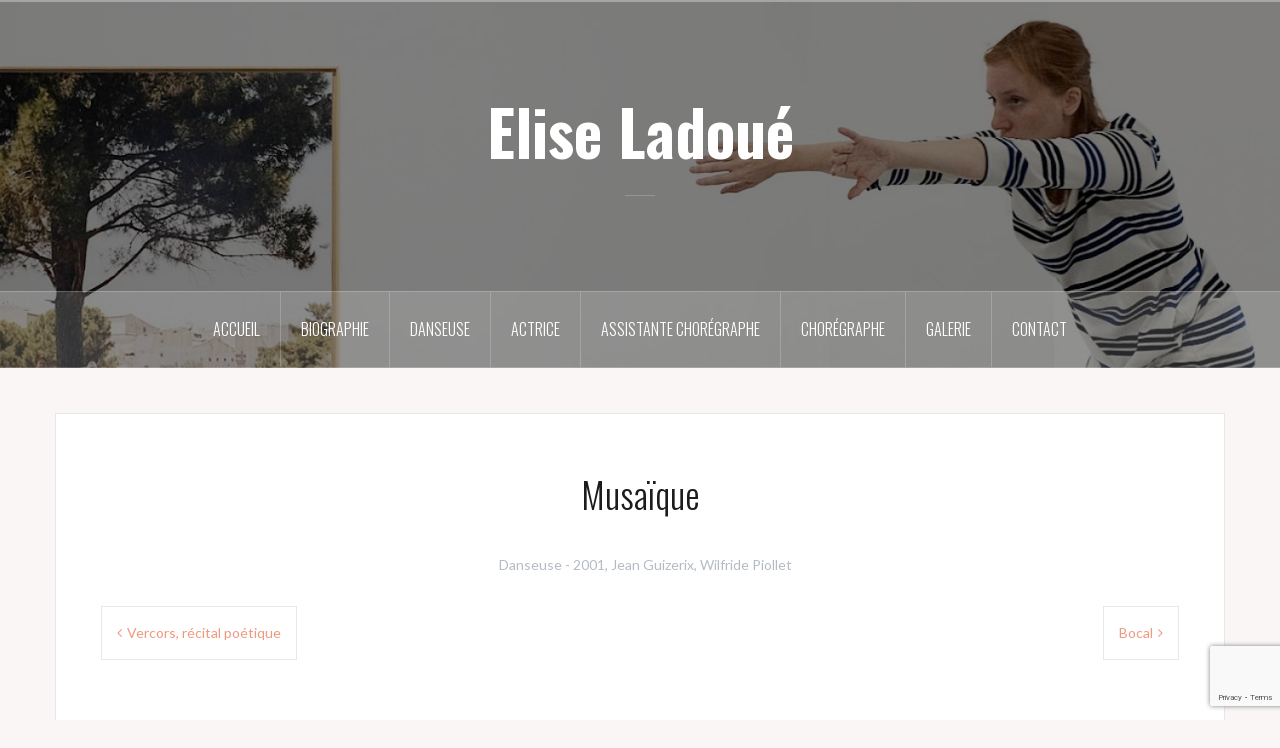

--- FILE ---
content_type: text/html; charset=utf-8
request_url: https://www.google.com/recaptcha/api2/anchor?ar=1&k=6LcMb8gUAAAAAAU9eDyVhJ6wXAPqDvQUOCEFMdQK&co=aHR0cDovL3d3dy5sYWRvdWUubWU6ODA.&hl=en&v=PoyoqOPhxBO7pBk68S4YbpHZ&size=invisible&anchor-ms=20000&execute-ms=30000&cb=lfhf8wgmvsog
body_size: 48801
content:
<!DOCTYPE HTML><html dir="ltr" lang="en"><head><meta http-equiv="Content-Type" content="text/html; charset=UTF-8">
<meta http-equiv="X-UA-Compatible" content="IE=edge">
<title>reCAPTCHA</title>
<style type="text/css">
/* cyrillic-ext */
@font-face {
  font-family: 'Roboto';
  font-style: normal;
  font-weight: 400;
  font-stretch: 100%;
  src: url(//fonts.gstatic.com/s/roboto/v48/KFO7CnqEu92Fr1ME7kSn66aGLdTylUAMa3GUBHMdazTgWw.woff2) format('woff2');
  unicode-range: U+0460-052F, U+1C80-1C8A, U+20B4, U+2DE0-2DFF, U+A640-A69F, U+FE2E-FE2F;
}
/* cyrillic */
@font-face {
  font-family: 'Roboto';
  font-style: normal;
  font-weight: 400;
  font-stretch: 100%;
  src: url(//fonts.gstatic.com/s/roboto/v48/KFO7CnqEu92Fr1ME7kSn66aGLdTylUAMa3iUBHMdazTgWw.woff2) format('woff2');
  unicode-range: U+0301, U+0400-045F, U+0490-0491, U+04B0-04B1, U+2116;
}
/* greek-ext */
@font-face {
  font-family: 'Roboto';
  font-style: normal;
  font-weight: 400;
  font-stretch: 100%;
  src: url(//fonts.gstatic.com/s/roboto/v48/KFO7CnqEu92Fr1ME7kSn66aGLdTylUAMa3CUBHMdazTgWw.woff2) format('woff2');
  unicode-range: U+1F00-1FFF;
}
/* greek */
@font-face {
  font-family: 'Roboto';
  font-style: normal;
  font-weight: 400;
  font-stretch: 100%;
  src: url(//fonts.gstatic.com/s/roboto/v48/KFO7CnqEu92Fr1ME7kSn66aGLdTylUAMa3-UBHMdazTgWw.woff2) format('woff2');
  unicode-range: U+0370-0377, U+037A-037F, U+0384-038A, U+038C, U+038E-03A1, U+03A3-03FF;
}
/* math */
@font-face {
  font-family: 'Roboto';
  font-style: normal;
  font-weight: 400;
  font-stretch: 100%;
  src: url(//fonts.gstatic.com/s/roboto/v48/KFO7CnqEu92Fr1ME7kSn66aGLdTylUAMawCUBHMdazTgWw.woff2) format('woff2');
  unicode-range: U+0302-0303, U+0305, U+0307-0308, U+0310, U+0312, U+0315, U+031A, U+0326-0327, U+032C, U+032F-0330, U+0332-0333, U+0338, U+033A, U+0346, U+034D, U+0391-03A1, U+03A3-03A9, U+03B1-03C9, U+03D1, U+03D5-03D6, U+03F0-03F1, U+03F4-03F5, U+2016-2017, U+2034-2038, U+203C, U+2040, U+2043, U+2047, U+2050, U+2057, U+205F, U+2070-2071, U+2074-208E, U+2090-209C, U+20D0-20DC, U+20E1, U+20E5-20EF, U+2100-2112, U+2114-2115, U+2117-2121, U+2123-214F, U+2190, U+2192, U+2194-21AE, U+21B0-21E5, U+21F1-21F2, U+21F4-2211, U+2213-2214, U+2216-22FF, U+2308-230B, U+2310, U+2319, U+231C-2321, U+2336-237A, U+237C, U+2395, U+239B-23B7, U+23D0, U+23DC-23E1, U+2474-2475, U+25AF, U+25B3, U+25B7, U+25BD, U+25C1, U+25CA, U+25CC, U+25FB, U+266D-266F, U+27C0-27FF, U+2900-2AFF, U+2B0E-2B11, U+2B30-2B4C, U+2BFE, U+3030, U+FF5B, U+FF5D, U+1D400-1D7FF, U+1EE00-1EEFF;
}
/* symbols */
@font-face {
  font-family: 'Roboto';
  font-style: normal;
  font-weight: 400;
  font-stretch: 100%;
  src: url(//fonts.gstatic.com/s/roboto/v48/KFO7CnqEu92Fr1ME7kSn66aGLdTylUAMaxKUBHMdazTgWw.woff2) format('woff2');
  unicode-range: U+0001-000C, U+000E-001F, U+007F-009F, U+20DD-20E0, U+20E2-20E4, U+2150-218F, U+2190, U+2192, U+2194-2199, U+21AF, U+21E6-21F0, U+21F3, U+2218-2219, U+2299, U+22C4-22C6, U+2300-243F, U+2440-244A, U+2460-24FF, U+25A0-27BF, U+2800-28FF, U+2921-2922, U+2981, U+29BF, U+29EB, U+2B00-2BFF, U+4DC0-4DFF, U+FFF9-FFFB, U+10140-1018E, U+10190-1019C, U+101A0, U+101D0-101FD, U+102E0-102FB, U+10E60-10E7E, U+1D2C0-1D2D3, U+1D2E0-1D37F, U+1F000-1F0FF, U+1F100-1F1AD, U+1F1E6-1F1FF, U+1F30D-1F30F, U+1F315, U+1F31C, U+1F31E, U+1F320-1F32C, U+1F336, U+1F378, U+1F37D, U+1F382, U+1F393-1F39F, U+1F3A7-1F3A8, U+1F3AC-1F3AF, U+1F3C2, U+1F3C4-1F3C6, U+1F3CA-1F3CE, U+1F3D4-1F3E0, U+1F3ED, U+1F3F1-1F3F3, U+1F3F5-1F3F7, U+1F408, U+1F415, U+1F41F, U+1F426, U+1F43F, U+1F441-1F442, U+1F444, U+1F446-1F449, U+1F44C-1F44E, U+1F453, U+1F46A, U+1F47D, U+1F4A3, U+1F4B0, U+1F4B3, U+1F4B9, U+1F4BB, U+1F4BF, U+1F4C8-1F4CB, U+1F4D6, U+1F4DA, U+1F4DF, U+1F4E3-1F4E6, U+1F4EA-1F4ED, U+1F4F7, U+1F4F9-1F4FB, U+1F4FD-1F4FE, U+1F503, U+1F507-1F50B, U+1F50D, U+1F512-1F513, U+1F53E-1F54A, U+1F54F-1F5FA, U+1F610, U+1F650-1F67F, U+1F687, U+1F68D, U+1F691, U+1F694, U+1F698, U+1F6AD, U+1F6B2, U+1F6B9-1F6BA, U+1F6BC, U+1F6C6-1F6CF, U+1F6D3-1F6D7, U+1F6E0-1F6EA, U+1F6F0-1F6F3, U+1F6F7-1F6FC, U+1F700-1F7FF, U+1F800-1F80B, U+1F810-1F847, U+1F850-1F859, U+1F860-1F887, U+1F890-1F8AD, U+1F8B0-1F8BB, U+1F8C0-1F8C1, U+1F900-1F90B, U+1F93B, U+1F946, U+1F984, U+1F996, U+1F9E9, U+1FA00-1FA6F, U+1FA70-1FA7C, U+1FA80-1FA89, U+1FA8F-1FAC6, U+1FACE-1FADC, U+1FADF-1FAE9, U+1FAF0-1FAF8, U+1FB00-1FBFF;
}
/* vietnamese */
@font-face {
  font-family: 'Roboto';
  font-style: normal;
  font-weight: 400;
  font-stretch: 100%;
  src: url(//fonts.gstatic.com/s/roboto/v48/KFO7CnqEu92Fr1ME7kSn66aGLdTylUAMa3OUBHMdazTgWw.woff2) format('woff2');
  unicode-range: U+0102-0103, U+0110-0111, U+0128-0129, U+0168-0169, U+01A0-01A1, U+01AF-01B0, U+0300-0301, U+0303-0304, U+0308-0309, U+0323, U+0329, U+1EA0-1EF9, U+20AB;
}
/* latin-ext */
@font-face {
  font-family: 'Roboto';
  font-style: normal;
  font-weight: 400;
  font-stretch: 100%;
  src: url(//fonts.gstatic.com/s/roboto/v48/KFO7CnqEu92Fr1ME7kSn66aGLdTylUAMa3KUBHMdazTgWw.woff2) format('woff2');
  unicode-range: U+0100-02BA, U+02BD-02C5, U+02C7-02CC, U+02CE-02D7, U+02DD-02FF, U+0304, U+0308, U+0329, U+1D00-1DBF, U+1E00-1E9F, U+1EF2-1EFF, U+2020, U+20A0-20AB, U+20AD-20C0, U+2113, U+2C60-2C7F, U+A720-A7FF;
}
/* latin */
@font-face {
  font-family: 'Roboto';
  font-style: normal;
  font-weight: 400;
  font-stretch: 100%;
  src: url(//fonts.gstatic.com/s/roboto/v48/KFO7CnqEu92Fr1ME7kSn66aGLdTylUAMa3yUBHMdazQ.woff2) format('woff2');
  unicode-range: U+0000-00FF, U+0131, U+0152-0153, U+02BB-02BC, U+02C6, U+02DA, U+02DC, U+0304, U+0308, U+0329, U+2000-206F, U+20AC, U+2122, U+2191, U+2193, U+2212, U+2215, U+FEFF, U+FFFD;
}
/* cyrillic-ext */
@font-face {
  font-family: 'Roboto';
  font-style: normal;
  font-weight: 500;
  font-stretch: 100%;
  src: url(//fonts.gstatic.com/s/roboto/v48/KFO7CnqEu92Fr1ME7kSn66aGLdTylUAMa3GUBHMdazTgWw.woff2) format('woff2');
  unicode-range: U+0460-052F, U+1C80-1C8A, U+20B4, U+2DE0-2DFF, U+A640-A69F, U+FE2E-FE2F;
}
/* cyrillic */
@font-face {
  font-family: 'Roboto';
  font-style: normal;
  font-weight: 500;
  font-stretch: 100%;
  src: url(//fonts.gstatic.com/s/roboto/v48/KFO7CnqEu92Fr1ME7kSn66aGLdTylUAMa3iUBHMdazTgWw.woff2) format('woff2');
  unicode-range: U+0301, U+0400-045F, U+0490-0491, U+04B0-04B1, U+2116;
}
/* greek-ext */
@font-face {
  font-family: 'Roboto';
  font-style: normal;
  font-weight: 500;
  font-stretch: 100%;
  src: url(//fonts.gstatic.com/s/roboto/v48/KFO7CnqEu92Fr1ME7kSn66aGLdTylUAMa3CUBHMdazTgWw.woff2) format('woff2');
  unicode-range: U+1F00-1FFF;
}
/* greek */
@font-face {
  font-family: 'Roboto';
  font-style: normal;
  font-weight: 500;
  font-stretch: 100%;
  src: url(//fonts.gstatic.com/s/roboto/v48/KFO7CnqEu92Fr1ME7kSn66aGLdTylUAMa3-UBHMdazTgWw.woff2) format('woff2');
  unicode-range: U+0370-0377, U+037A-037F, U+0384-038A, U+038C, U+038E-03A1, U+03A3-03FF;
}
/* math */
@font-face {
  font-family: 'Roboto';
  font-style: normal;
  font-weight: 500;
  font-stretch: 100%;
  src: url(//fonts.gstatic.com/s/roboto/v48/KFO7CnqEu92Fr1ME7kSn66aGLdTylUAMawCUBHMdazTgWw.woff2) format('woff2');
  unicode-range: U+0302-0303, U+0305, U+0307-0308, U+0310, U+0312, U+0315, U+031A, U+0326-0327, U+032C, U+032F-0330, U+0332-0333, U+0338, U+033A, U+0346, U+034D, U+0391-03A1, U+03A3-03A9, U+03B1-03C9, U+03D1, U+03D5-03D6, U+03F0-03F1, U+03F4-03F5, U+2016-2017, U+2034-2038, U+203C, U+2040, U+2043, U+2047, U+2050, U+2057, U+205F, U+2070-2071, U+2074-208E, U+2090-209C, U+20D0-20DC, U+20E1, U+20E5-20EF, U+2100-2112, U+2114-2115, U+2117-2121, U+2123-214F, U+2190, U+2192, U+2194-21AE, U+21B0-21E5, U+21F1-21F2, U+21F4-2211, U+2213-2214, U+2216-22FF, U+2308-230B, U+2310, U+2319, U+231C-2321, U+2336-237A, U+237C, U+2395, U+239B-23B7, U+23D0, U+23DC-23E1, U+2474-2475, U+25AF, U+25B3, U+25B7, U+25BD, U+25C1, U+25CA, U+25CC, U+25FB, U+266D-266F, U+27C0-27FF, U+2900-2AFF, U+2B0E-2B11, U+2B30-2B4C, U+2BFE, U+3030, U+FF5B, U+FF5D, U+1D400-1D7FF, U+1EE00-1EEFF;
}
/* symbols */
@font-face {
  font-family: 'Roboto';
  font-style: normal;
  font-weight: 500;
  font-stretch: 100%;
  src: url(//fonts.gstatic.com/s/roboto/v48/KFO7CnqEu92Fr1ME7kSn66aGLdTylUAMaxKUBHMdazTgWw.woff2) format('woff2');
  unicode-range: U+0001-000C, U+000E-001F, U+007F-009F, U+20DD-20E0, U+20E2-20E4, U+2150-218F, U+2190, U+2192, U+2194-2199, U+21AF, U+21E6-21F0, U+21F3, U+2218-2219, U+2299, U+22C4-22C6, U+2300-243F, U+2440-244A, U+2460-24FF, U+25A0-27BF, U+2800-28FF, U+2921-2922, U+2981, U+29BF, U+29EB, U+2B00-2BFF, U+4DC0-4DFF, U+FFF9-FFFB, U+10140-1018E, U+10190-1019C, U+101A0, U+101D0-101FD, U+102E0-102FB, U+10E60-10E7E, U+1D2C0-1D2D3, U+1D2E0-1D37F, U+1F000-1F0FF, U+1F100-1F1AD, U+1F1E6-1F1FF, U+1F30D-1F30F, U+1F315, U+1F31C, U+1F31E, U+1F320-1F32C, U+1F336, U+1F378, U+1F37D, U+1F382, U+1F393-1F39F, U+1F3A7-1F3A8, U+1F3AC-1F3AF, U+1F3C2, U+1F3C4-1F3C6, U+1F3CA-1F3CE, U+1F3D4-1F3E0, U+1F3ED, U+1F3F1-1F3F3, U+1F3F5-1F3F7, U+1F408, U+1F415, U+1F41F, U+1F426, U+1F43F, U+1F441-1F442, U+1F444, U+1F446-1F449, U+1F44C-1F44E, U+1F453, U+1F46A, U+1F47D, U+1F4A3, U+1F4B0, U+1F4B3, U+1F4B9, U+1F4BB, U+1F4BF, U+1F4C8-1F4CB, U+1F4D6, U+1F4DA, U+1F4DF, U+1F4E3-1F4E6, U+1F4EA-1F4ED, U+1F4F7, U+1F4F9-1F4FB, U+1F4FD-1F4FE, U+1F503, U+1F507-1F50B, U+1F50D, U+1F512-1F513, U+1F53E-1F54A, U+1F54F-1F5FA, U+1F610, U+1F650-1F67F, U+1F687, U+1F68D, U+1F691, U+1F694, U+1F698, U+1F6AD, U+1F6B2, U+1F6B9-1F6BA, U+1F6BC, U+1F6C6-1F6CF, U+1F6D3-1F6D7, U+1F6E0-1F6EA, U+1F6F0-1F6F3, U+1F6F7-1F6FC, U+1F700-1F7FF, U+1F800-1F80B, U+1F810-1F847, U+1F850-1F859, U+1F860-1F887, U+1F890-1F8AD, U+1F8B0-1F8BB, U+1F8C0-1F8C1, U+1F900-1F90B, U+1F93B, U+1F946, U+1F984, U+1F996, U+1F9E9, U+1FA00-1FA6F, U+1FA70-1FA7C, U+1FA80-1FA89, U+1FA8F-1FAC6, U+1FACE-1FADC, U+1FADF-1FAE9, U+1FAF0-1FAF8, U+1FB00-1FBFF;
}
/* vietnamese */
@font-face {
  font-family: 'Roboto';
  font-style: normal;
  font-weight: 500;
  font-stretch: 100%;
  src: url(//fonts.gstatic.com/s/roboto/v48/KFO7CnqEu92Fr1ME7kSn66aGLdTylUAMa3OUBHMdazTgWw.woff2) format('woff2');
  unicode-range: U+0102-0103, U+0110-0111, U+0128-0129, U+0168-0169, U+01A0-01A1, U+01AF-01B0, U+0300-0301, U+0303-0304, U+0308-0309, U+0323, U+0329, U+1EA0-1EF9, U+20AB;
}
/* latin-ext */
@font-face {
  font-family: 'Roboto';
  font-style: normal;
  font-weight: 500;
  font-stretch: 100%;
  src: url(//fonts.gstatic.com/s/roboto/v48/KFO7CnqEu92Fr1ME7kSn66aGLdTylUAMa3KUBHMdazTgWw.woff2) format('woff2');
  unicode-range: U+0100-02BA, U+02BD-02C5, U+02C7-02CC, U+02CE-02D7, U+02DD-02FF, U+0304, U+0308, U+0329, U+1D00-1DBF, U+1E00-1E9F, U+1EF2-1EFF, U+2020, U+20A0-20AB, U+20AD-20C0, U+2113, U+2C60-2C7F, U+A720-A7FF;
}
/* latin */
@font-face {
  font-family: 'Roboto';
  font-style: normal;
  font-weight: 500;
  font-stretch: 100%;
  src: url(//fonts.gstatic.com/s/roboto/v48/KFO7CnqEu92Fr1ME7kSn66aGLdTylUAMa3yUBHMdazQ.woff2) format('woff2');
  unicode-range: U+0000-00FF, U+0131, U+0152-0153, U+02BB-02BC, U+02C6, U+02DA, U+02DC, U+0304, U+0308, U+0329, U+2000-206F, U+20AC, U+2122, U+2191, U+2193, U+2212, U+2215, U+FEFF, U+FFFD;
}
/* cyrillic-ext */
@font-face {
  font-family: 'Roboto';
  font-style: normal;
  font-weight: 900;
  font-stretch: 100%;
  src: url(//fonts.gstatic.com/s/roboto/v48/KFO7CnqEu92Fr1ME7kSn66aGLdTylUAMa3GUBHMdazTgWw.woff2) format('woff2');
  unicode-range: U+0460-052F, U+1C80-1C8A, U+20B4, U+2DE0-2DFF, U+A640-A69F, U+FE2E-FE2F;
}
/* cyrillic */
@font-face {
  font-family: 'Roboto';
  font-style: normal;
  font-weight: 900;
  font-stretch: 100%;
  src: url(//fonts.gstatic.com/s/roboto/v48/KFO7CnqEu92Fr1ME7kSn66aGLdTylUAMa3iUBHMdazTgWw.woff2) format('woff2');
  unicode-range: U+0301, U+0400-045F, U+0490-0491, U+04B0-04B1, U+2116;
}
/* greek-ext */
@font-face {
  font-family: 'Roboto';
  font-style: normal;
  font-weight: 900;
  font-stretch: 100%;
  src: url(//fonts.gstatic.com/s/roboto/v48/KFO7CnqEu92Fr1ME7kSn66aGLdTylUAMa3CUBHMdazTgWw.woff2) format('woff2');
  unicode-range: U+1F00-1FFF;
}
/* greek */
@font-face {
  font-family: 'Roboto';
  font-style: normal;
  font-weight: 900;
  font-stretch: 100%;
  src: url(//fonts.gstatic.com/s/roboto/v48/KFO7CnqEu92Fr1ME7kSn66aGLdTylUAMa3-UBHMdazTgWw.woff2) format('woff2');
  unicode-range: U+0370-0377, U+037A-037F, U+0384-038A, U+038C, U+038E-03A1, U+03A3-03FF;
}
/* math */
@font-face {
  font-family: 'Roboto';
  font-style: normal;
  font-weight: 900;
  font-stretch: 100%;
  src: url(//fonts.gstatic.com/s/roboto/v48/KFO7CnqEu92Fr1ME7kSn66aGLdTylUAMawCUBHMdazTgWw.woff2) format('woff2');
  unicode-range: U+0302-0303, U+0305, U+0307-0308, U+0310, U+0312, U+0315, U+031A, U+0326-0327, U+032C, U+032F-0330, U+0332-0333, U+0338, U+033A, U+0346, U+034D, U+0391-03A1, U+03A3-03A9, U+03B1-03C9, U+03D1, U+03D5-03D6, U+03F0-03F1, U+03F4-03F5, U+2016-2017, U+2034-2038, U+203C, U+2040, U+2043, U+2047, U+2050, U+2057, U+205F, U+2070-2071, U+2074-208E, U+2090-209C, U+20D0-20DC, U+20E1, U+20E5-20EF, U+2100-2112, U+2114-2115, U+2117-2121, U+2123-214F, U+2190, U+2192, U+2194-21AE, U+21B0-21E5, U+21F1-21F2, U+21F4-2211, U+2213-2214, U+2216-22FF, U+2308-230B, U+2310, U+2319, U+231C-2321, U+2336-237A, U+237C, U+2395, U+239B-23B7, U+23D0, U+23DC-23E1, U+2474-2475, U+25AF, U+25B3, U+25B7, U+25BD, U+25C1, U+25CA, U+25CC, U+25FB, U+266D-266F, U+27C0-27FF, U+2900-2AFF, U+2B0E-2B11, U+2B30-2B4C, U+2BFE, U+3030, U+FF5B, U+FF5D, U+1D400-1D7FF, U+1EE00-1EEFF;
}
/* symbols */
@font-face {
  font-family: 'Roboto';
  font-style: normal;
  font-weight: 900;
  font-stretch: 100%;
  src: url(//fonts.gstatic.com/s/roboto/v48/KFO7CnqEu92Fr1ME7kSn66aGLdTylUAMaxKUBHMdazTgWw.woff2) format('woff2');
  unicode-range: U+0001-000C, U+000E-001F, U+007F-009F, U+20DD-20E0, U+20E2-20E4, U+2150-218F, U+2190, U+2192, U+2194-2199, U+21AF, U+21E6-21F0, U+21F3, U+2218-2219, U+2299, U+22C4-22C6, U+2300-243F, U+2440-244A, U+2460-24FF, U+25A0-27BF, U+2800-28FF, U+2921-2922, U+2981, U+29BF, U+29EB, U+2B00-2BFF, U+4DC0-4DFF, U+FFF9-FFFB, U+10140-1018E, U+10190-1019C, U+101A0, U+101D0-101FD, U+102E0-102FB, U+10E60-10E7E, U+1D2C0-1D2D3, U+1D2E0-1D37F, U+1F000-1F0FF, U+1F100-1F1AD, U+1F1E6-1F1FF, U+1F30D-1F30F, U+1F315, U+1F31C, U+1F31E, U+1F320-1F32C, U+1F336, U+1F378, U+1F37D, U+1F382, U+1F393-1F39F, U+1F3A7-1F3A8, U+1F3AC-1F3AF, U+1F3C2, U+1F3C4-1F3C6, U+1F3CA-1F3CE, U+1F3D4-1F3E0, U+1F3ED, U+1F3F1-1F3F3, U+1F3F5-1F3F7, U+1F408, U+1F415, U+1F41F, U+1F426, U+1F43F, U+1F441-1F442, U+1F444, U+1F446-1F449, U+1F44C-1F44E, U+1F453, U+1F46A, U+1F47D, U+1F4A3, U+1F4B0, U+1F4B3, U+1F4B9, U+1F4BB, U+1F4BF, U+1F4C8-1F4CB, U+1F4D6, U+1F4DA, U+1F4DF, U+1F4E3-1F4E6, U+1F4EA-1F4ED, U+1F4F7, U+1F4F9-1F4FB, U+1F4FD-1F4FE, U+1F503, U+1F507-1F50B, U+1F50D, U+1F512-1F513, U+1F53E-1F54A, U+1F54F-1F5FA, U+1F610, U+1F650-1F67F, U+1F687, U+1F68D, U+1F691, U+1F694, U+1F698, U+1F6AD, U+1F6B2, U+1F6B9-1F6BA, U+1F6BC, U+1F6C6-1F6CF, U+1F6D3-1F6D7, U+1F6E0-1F6EA, U+1F6F0-1F6F3, U+1F6F7-1F6FC, U+1F700-1F7FF, U+1F800-1F80B, U+1F810-1F847, U+1F850-1F859, U+1F860-1F887, U+1F890-1F8AD, U+1F8B0-1F8BB, U+1F8C0-1F8C1, U+1F900-1F90B, U+1F93B, U+1F946, U+1F984, U+1F996, U+1F9E9, U+1FA00-1FA6F, U+1FA70-1FA7C, U+1FA80-1FA89, U+1FA8F-1FAC6, U+1FACE-1FADC, U+1FADF-1FAE9, U+1FAF0-1FAF8, U+1FB00-1FBFF;
}
/* vietnamese */
@font-face {
  font-family: 'Roboto';
  font-style: normal;
  font-weight: 900;
  font-stretch: 100%;
  src: url(//fonts.gstatic.com/s/roboto/v48/KFO7CnqEu92Fr1ME7kSn66aGLdTylUAMa3OUBHMdazTgWw.woff2) format('woff2');
  unicode-range: U+0102-0103, U+0110-0111, U+0128-0129, U+0168-0169, U+01A0-01A1, U+01AF-01B0, U+0300-0301, U+0303-0304, U+0308-0309, U+0323, U+0329, U+1EA0-1EF9, U+20AB;
}
/* latin-ext */
@font-face {
  font-family: 'Roboto';
  font-style: normal;
  font-weight: 900;
  font-stretch: 100%;
  src: url(//fonts.gstatic.com/s/roboto/v48/KFO7CnqEu92Fr1ME7kSn66aGLdTylUAMa3KUBHMdazTgWw.woff2) format('woff2');
  unicode-range: U+0100-02BA, U+02BD-02C5, U+02C7-02CC, U+02CE-02D7, U+02DD-02FF, U+0304, U+0308, U+0329, U+1D00-1DBF, U+1E00-1E9F, U+1EF2-1EFF, U+2020, U+20A0-20AB, U+20AD-20C0, U+2113, U+2C60-2C7F, U+A720-A7FF;
}
/* latin */
@font-face {
  font-family: 'Roboto';
  font-style: normal;
  font-weight: 900;
  font-stretch: 100%;
  src: url(//fonts.gstatic.com/s/roboto/v48/KFO7CnqEu92Fr1ME7kSn66aGLdTylUAMa3yUBHMdazQ.woff2) format('woff2');
  unicode-range: U+0000-00FF, U+0131, U+0152-0153, U+02BB-02BC, U+02C6, U+02DA, U+02DC, U+0304, U+0308, U+0329, U+2000-206F, U+20AC, U+2122, U+2191, U+2193, U+2212, U+2215, U+FEFF, U+FFFD;
}

</style>
<link rel="stylesheet" type="text/css" href="https://www.gstatic.com/recaptcha/releases/PoyoqOPhxBO7pBk68S4YbpHZ/styles__ltr.css">
<script nonce="nqhFm-mo2EPdt9Nqs3QmCQ" type="text/javascript">window['__recaptcha_api'] = 'https://www.google.com/recaptcha/api2/';</script>
<script type="text/javascript" src="https://www.gstatic.com/recaptcha/releases/PoyoqOPhxBO7pBk68S4YbpHZ/recaptcha__en.js" nonce="nqhFm-mo2EPdt9Nqs3QmCQ">
      
    </script></head>
<body><div id="rc-anchor-alert" class="rc-anchor-alert"></div>
<input type="hidden" id="recaptcha-token" value="[base64]">
<script type="text/javascript" nonce="nqhFm-mo2EPdt9Nqs3QmCQ">
      recaptcha.anchor.Main.init("[\x22ainput\x22,[\x22bgdata\x22,\x22\x22,\[base64]/[base64]/bmV3IFpbdF0obVswXSk6Sz09Mj9uZXcgWlt0XShtWzBdLG1bMV0pOks9PTM/bmV3IFpbdF0obVswXSxtWzFdLG1bMl0pOks9PTQ/[base64]/[base64]/[base64]/[base64]/[base64]/[base64]/[base64]/[base64]/[base64]/[base64]/[base64]/[base64]/[base64]/[base64]\\u003d\\u003d\x22,\[base64]\\u003d\\u003d\x22,\x22woHChVjDt8Kqf0/CusK8cx/DhsKcRAs4wpZVwrsuwqnCkkvDucOAw7ssdsOuB8ONPsKgUsOtTMO/XMKlB8K/wrsAwoICwpoAwo5icsKLcWHCmsKCZCUSXRELAsOTbcKPNcKxwp93anLCtELCjkPDl8Oow6FkTxvDiMK7wrbCnsOKwovCvcOrw6lhUMK7Pw4GwqnCr8OySTrCmkFlW8K4OWXDhMKRwpZrK8Klwr1pw6bDmsOpGSsjw5jCscKHEFo5w7bDmhrDhH/DlcODBMOVLTcdw5DDpT7DoAjDqCxuw4hDKMOWwoTDmg9OwqBOwpIndMOPwoQhFSTDvjHDmMKCwo5WI8K5w5dNw6dcwrltw7xUwqE4w4zCucKJBWbCr2J3w5AMwqHDr3vDuUxyw7ZUwr51w4kuwp7Drx0JdcK4ZMObw73CqcOZw6t9wqnDmcOrwpPDsEQDwqUiw5/DrT7CtFHDpkbCpkbCp8Oyw7nDkMOpW3JPwqE7wq/DiHbCksKowo7DkgVUEnXDvMOofWMdCsK/TxoewqPDpSHCn8K+BGvCr8OYK8OJw5zCqMOLw5fDncKHwp/ClERhwqU/L8KPw5wFwrlAwpLCognDg8Okbi7Cj8OPa37DvcOKbXJzDsOIR8KlwqXCvMOlw5LDoV4cEUDDscKswptOwovDlmLCucKuw6PDtcOZwrM4w4HDisKKSR3DhxhQAD/DuiJow65BNmLDlyvCrcKSdSHDtMKlwrAHIQZjG8OYEMKtw43DmcKawofCpkU8SFLCgMOOJcKfwoZpX2LCjcKXwp/DoxELWgjDrMO8csKdwp7CqT9ewrtnwrrCoMOhR8Oyw5/CiX7ChyEPw4PDvAxDwpvDscKvwrXCq8KOWsOVwrnCrlTCo3DCkXF0w7vDgGrCvcKeDGYMZsOuw4DDlgJzJRHDv8OaDMKUwq3DozTDsMOPNcOED1xhVcOXcsOufCcSesOMIsKqwrXCmMKMwrPDmRRIw5tJw7/DgsOxHMKPW8KgKcOeF8OHacKrw73DgGPCkmPDk0p+KcK0w6jCg8O2wp7DtcKgcsO5wqfDp0MfOCrClgDDvwNHPMKcw4bDuRXDg2Y8KMORwrtvwplCQinCplUpQ8K6wpPCm8Ouw7hEa8KRPcKcw6x0wqUbwrHDgsKjwpMdTHHChcK4wpsywrcCO8OtesKhw5/DmQ87Y8O/LcKyw7zDtcOPVC9hw6fDnQzDnjvCjQNBClMsGyLDn8O6IjATwoXCjXnCm2jCiMKCwprDmcKOSS/[base64]/Cj8O/wpbDu8KFw6McQMKuEMOzAMOCRlQ0w6gUSQrChMKpw6syw7MaZSNnwoPDgT/[base64]/TUMMUcKNwosNw6Y+wqfCkldGwqMgwrXCohAfaFM1LVzChsOHUcK1YDJXw5tFVcOFwpc/[base64]/Cv8ORKjnCisKDHn50J8OGKsKHOsOiwpgGw7TCqTl5P8K4IMOyAsKfLsObQzLClGzDvVLChMK/[base64]/CqcO+w57CmW/CphvCgMOWfDhFI8OmwoFxwqvDoUNgw654wp5ICMOpw7seXibCqMKywqNLwrI4XcOtKcKvwpd3wrE0w5t4w4fCtDDDn8OkY1fDtBZ4w7TDuMOFw5pLJBfDpsK/w4gswrtiRhTCuWJYw5HCv0oswpU1w4jCuBnDjMK6XzQHwo0Wwo8YYMKbw7N1w5jDhMKsJiwcWmw5ax4rDDTDicO1KVN5w6HDs8O5w7DDg8OUw65tw4PCq8OPw6TCg8OWIiQqw7FXFsKWwo7DtAzCv8Ofw44/w5tFC8OEUsK6ZjTCvsOUwqfDrRZqQSgswp0KecKfw4fCjMOXUUJ/w4huIsOxcEvDqcK7wppzPMOTUFnDgMK4HsKFDl8GEsKDTC4JMQYyworDjsOoNsOSw4xVVx7CuEHCmsKmDyIFwoIQLsORBzvCsMKceRR9w4jDt8ObClxwDcKZwrd6F1RYKcK+QFDCh1nDvAx6H2DDoDhmw6xuwqQfDDgNfXfDhsO5wqdrYMOiKiZvNsK/[base64]/DhWTCp8Kaw6zDl0fDm8OwYMKGYMOvGGkDwrlNOU8dwrgRwrLClcKmwptybGXDuMO4w4rDiEvDs8OzwoVMZ8OlwqBgHMOxYD7CvgAewqxiQ2fDuCPCjB/CscOrEcKKCn7Dh8K/wrLDlRdXw6XCkMOGwrTCk8OVcsKdL3ZpNcKuwrtWJW/DpkPClXPDo8OUOF0/wrUSWRtre8KjwoXClsOUa1bDlQISQnJbOTzDnXgHGgDDmm7Dlz9/[base64]/CnhvChcOEw4XCrz7CpcKxPMKuw5g0w4vDuMOXw650RMO+AcK5w7TDrxg3FkTDsQrCvGHDusKSe8OwChAmw4NUAVDCtMOeEMKew6kLwqApw6oiwpDDvsKlwrPCo0c/NXPDjcOVwqrDg8OWwqTCrgBTwohbw73DrHnDh8O5csK5w5nDr8KTR8KqfV8zL8ORwq3DlAHDqsKZSMKQw7FXwpMJwprCvcOyw6/DvFXChsO4EsKJwq7DssKsRsKZwqICw7gUw6BCOMK1w4RAwqg6YHjCrFrDncO4UcOIw5XDlEvDoQNhdSnDusOgw7XCvMOJw6/[base64]/GMKkLcKAw5fDmsKtwrgjIWvDjnHCiUk+RnoZw4oKwobCg8KIw7kVRcOBw5TDowPDnGrDk1PCnMOqwrJ4w6jCmcOYMMKZNMOIwo55wogFGi3Dt8ORwofCgMKqBUTDqsO7wr/Dpg5Iw6Q1w7Z7w69OD3VQw7TDhsKJXRlkwpxOXzFPIsKSa8O2wq8vdHXDhsOHe33Cnk4TBcOGCm/CucOgKMKxcyJGGELCtsKbZnkEw57CpxPDkMONfxrDhMKNDC1awpJ4w4kAw50Kw5o2HsOvK2HDjMKYNMObOGpHwrHDmgnCnMOow7BYw48lWcOxw7F3w7VTwr3Di8ORwq8sG1VYw5/DtsKVeMK7fSDCnBwOwpLCp8Kuwqo/[base64]/DmsOsXsOwSMK6GsKrFsOgw7Bbw4vChcK3w6rCqcKew7/[base64]/w6x4BgrDlRXCvgUJwotZwqZRwpXDtWw3w64ja8KJDsOtwpzCuld2fMKpY8K3wphCw6xtw5Yow4HDtFsKwo1uKzpLdMOtZcOZwoXDmH8XBMOfOG5eL05XVTEnw7rCgsKfwqhJw7VpcjBVacKtw6x1w50pwq7CnA11w5zCqFMbwo/[base64]/CqUhKwq0QC8KLw6QrJ8OBbsKWccOaLsO3wpzClkLCq8K0SyoMYQLDuMOFEcKtOmdmcEEXwpFJwqRFKcOIw6cSNCVfL8KPZMOwwqPCuSDDlMOfw6bCvTvDqx/DnMK9OsOKwoNLZsKgXsKRZwvDgMOvwp/[base64]/DqMOJw4l7A8OZw5FTw5TDocKtaRfCt2nCjMKqw6o7TQnCqcK5ZR3DmsOca8KYYjhAecKgwpDDqcK6OU7DpsOpwpYvTGjDosOtchrCscK6CDfDvsKbwqw1wp/DllXDnAhDw5MUDsOzw7Mawq45CcO7WRUHaHdnDcOEeD06TMOwwp4odA/ChVjDvQEQDwQzw6zDsMKEb8KFwrtGIsK+wqQKZRfCiWLCvWhMwphmw7rCuznCjcKsw6/DujDCpWzCnywdPsOLVsK/wpUOFXDDosKEIcKAwqXCvjoCw6DDosK/XStawpx8ZMKOwocOw5vDsgDCo27DoHzDnw8kw55BAQTCqmTDpsKVw4BMVTXDg8KkSikDwrrChcKtw53Dsw1UbcKew7dgw7gHYcKSKsOQd8K0wr4KKsOsK8KAasOKwqDCpMKfRRUmUhBcM0FUwpN8wq3DksKsTcOiZzPCnsKJb04RWMO/OMKPwoLCgsKieD1dw6DCvi3Dnm7CpMO7wrDDtgRewrEiLjHCqmHDh8K8wqZSBhcNLDPDmmHCiCXCmcKpQ8O1wrLCoi4nw4PChsKETMKUKMO6wpIeBcO1H35fMsObwpdEKSA5IMO/[base64]/FMO6w5pxwrsRwpjDhMKuBhMGHsOVWjfChlHCtsOsw45uw6MQwrUXw7zDt8Oxw73DhXnDiynDiMOncsKxSRY8a1vDgzfDs8OKED16PDZaB13CqxNVTE8Aw7fCkcKcPMK2Bw0dwr3DrCfDu1HCg8K8w47CjhMpW8OxwrsVdMKiQQ7Cnk/Cr8KFwoVYwrDDrmzCicKsQFQ8w73Dm8OWWMOBA8K9wqHDlVTCkmEoU1rCmsOnwqbDn8KZHXfCisOuwpXCrGd7R2XClcOiKMKmP0/DjcOODsOhakTDlsOtX8KJRy/DiMK6F8O7w7orwrd2w6TCrcOKO8KBw446w75HflPClsOScsOHwojCucOFwqVFw4bCksO/V287wrrDgcOewq9Sw6/DusKBw5kxwpLCtnbDklNuOjdSw40UwpPCmnDCnRjCvGRTRWsiSsOoNcOXwoTDkznDhh3CoMOZIlcuSMOWAHRlwpUOAm4HwrA/wqXDusKow5XDsMKGDyJ7wo7DksKww6NPMcKLADzCgcO/[base64]/DgA05w6FjIMOTwoJ/w6rCsE5yw7fDvMOdwqBSH8OJwoHCu1rCocK7w6RrW3YlwrDDksK7wrfCnxASemI/HGvCkcKWwqHDuMO9wpp2w5Erw57CuMO2w7VPTHfCsXzDiF90UW3Dl8KNEMKyH0Rcw4XDoGVhCQjChMKWwqc0WcKrdRR3EXxuwos/[base64]/fMOqwp7DrMOgwofDkRDDsMOUwowlDcO8C8ObYh3CqQzCssKmPWXDi8KOGcKVBEbDkMKJGxYsw4/DssONIsO6FgbCvAfDvMOqwpDDvm0de1QPwr8HwrsKwoPCuhzDjcKhwqjDpzYnLTwhwpkiGClkIwLCmsOKa8KWMWgwQRbDjsOcCFXDpcOMVRvDl8KDF8Kzw5Z8wqcIZgvDvMOWwrzCpsOIw6zDrMO/[base64]/[base64]/DnlqUsO+w7TCnsO1OncewrHCkcODwrvDqcKNwrRsJMOpTcKtw4RJw63Cu3tTdwxXN8OdSnHCncOdV0RSw67CgcK3wo5RIQbCpxnCnMOnCsK7akPCuxJFwoIMGWDDqMO+AMKXOmh2O8KuOHMOwrccw4jDhsOQQhPCv3JMw6XDosOGw6wuwp/Di8OywonDmX7DuSxpwqvDu8O2wplHKmZhw6Zlw4YlwqDCt3ZdfAXClzLCiRtwIzIuK8O3dVoPwoJhdgd9SD7DrkQ7wrvDq8Kzw6BzMiDDk3kkwoA8w7TCtSNkccK6cBFdwol/[base64]/[base64]/Ds2zDhMKYRVM8F2oVw4HDuEUpwopeODpoUSVJwrZkw73CtULDjB/ClV89w6Brw5MXw6EIWsKqB2/DsGrDrcK2wp5lHGR2woHCimsgV8OyLcKvAMOyYxwgFMOvITF2wpQRwoF7UcKGwpXCh8KyR8Ofw5zCp0ZoZQzCl2bDo8O8agvDgcKHQQN1Z8Kww5ojZ17DnGvDpCDDjcKKUVjDscOgwo8dICMaNnTDsyjCvcOfIG56w7JOfS/[base64]/[base64]/w4nDqHTDr0nChMOWYsO6w6kBw4h1eU/[base64]/DpjbCq8Orw7vDg1/Dq20UJUgXw7Mwf8OwKMKkw4RWwrYPwrLDvMOiw44Vw7TDnH4Nw5QVYsKgfGjDqgMHw65cwosoFQXCtlc+wq5Vf8OXwpgGEcKDwqoOw74JScKBRi8dGMKdPcKufRsewrVTd0vDrcO6I8KKw4/CvyrDh2XCscOkw5XDu1J2SMK4w47CrcOGYsOKwqhewrzDtcOSTMOIRsONw5/DnsOTJGo9wowjHcKPMMOcw5LDtsKSOjhXSsKqScOUw4wOwrjDgMKgI8KFXsKoW07DusOuw69cM8KqYAlJHcKbw6wJwqVVfMO/[base64]/Ds8KpLcO3eMKbwqhmVTdfU8OjfnIqwqYKH1QlwpwWwqlsdyw2MC4NwpDDgyDDvVbDpMOmwrM5wpvChh3DgsOGVHrDomJwwrLCpiBubyvCmx9Jw6DDiGUXwqHCgMObwpvDkDrCpz/[base64]/ChMKWw6JlwoR6FDfDu8OWwrvCgMKCwq/CtCrDpsKMw7YkwrTCuMKrw6BoByPDhMKOasKTPMKmfMKkEMKtRsKMcQt6aBTCkV/Ch8OhVVTDucKnw7jCkcOdw4HCuFnCmjUZw7vCtgMteAXCvHIcw4vComzDszAne0zDqiB4FcKWw44VAgnCiMOQLcOAwpzCo8O3wpfCkcKYwqYXwqoGw4rDqHl1OwEeMcOOwpBPw5AdwqItwqDCusO0McKsHsOjaXZXVnY+wrZnKsKqUsO/U8Oew7gww5Mxw6rCsRJISMOlw5fDm8OBwqocwqzCtH7CmMOBSsKbAkRmTEbDq8Kxwp/CrsOZw5rCliXChHcLw4YLBsKCwp/DjA/ChcKvQMK8XgHDrcOdXWB4wrLDkMKIXVHCu0A/w6nDt2shIVsnAFxMwqFhYRxtw5vCuQBlW2LCkFTCjcOywoY9w6/DksOLPsObw58wwr3CrRh2wobCnXbCh1Ymw596w7hDbcKAV8OUR8K9wpV+w47CiHxhwpDDqUNlw5kFw6sYKsO8w4osBMKhCsK2w4BMKcKBBFvCqh/CrMKlw5M4MsOFwqnDrUXDlcKSWMOFPsKHwoQlBh1Uw71OwqnCrMOqwq0Yw6gwGHobYTzCksKuYMKhwr/CucK3w4ZXwqY6DcKWHFnDpsK6w4/CjMO5wq0da8KXWTnCssKQwprDpCthHMKCIgbDh1TCnMKvDUs9w7BANsOpwrXCrGQxLXJ3wrXCsjDDjMKFw7/[base64]/DsDPCo8OPCGzCsMK6RBnDo8Knw5JWZMOQwq3Ch2fDusKiOcKoXsKKwoLDsWnDjsKVQMOcwq/DnTdMwpNNdsOCw4jDhh99w4E+w7nDnxnDizIXwp3Cjm3Cj10VKsKlZzbCmXskMMKhFigzOMKdPsKmZDHDkRvDpcOValJ4w5AHwrcBCMOhw5nCqsK1FSLCnsOswrcbw70swrN2dz/[base64]/CkXTCicOEwrFyRcKadWUpw6nCrcO2w50Zw7DDrMK9SMOIDhlzwpN2B1VTwoh/wpjCkQTDuQHCtsKwwp7DpsK9WDzCk8Kcf2xsw7vDviA8wqMkcHNAw4nCgMKTw6nDisKaWMK1wpjCvMOUD8OIaMOoOcOxwroxRcO/K8K0D8O0QVzCs3DCrUnCv8OQYAPCjcKXQHzCpcOWL8KUZ8K6GMOHwpLDnwbDvcOswpZLM8Khb8OUIGQVdMOAw67Cq8Kyw5gcwoLDuxfCpMOcMg/DpsKmX3NEwo/Cg8KgwqsAwpbCsjDCn8Ocw493wp7Cr8KANMKAwoAZKB0uVFDCncKYA8Kyw63DoUjDs8KawoLCnMK5wrXDkDAkJ2HDjAbCoVY3ChIewqMnV8KROURXw7XCijzDhmzDmMKWKMKxwqI+ccODwqPCuXrDuAwRwqvDu8OgWC4QwrjChhhcX8KxVX3ChcO/YMKSwqcEw5RVwq4Awp3DmxLCsMKTw5YKw6jCucK8wpBcVB3CuBzDvsOBw5d6wqrClknCl8KGwqvCmQoGbMKawqUkw5A2w7A3ZQLCpF1NXwPCgsOHwonCrkdWwoYDwol3w7TCrcKkVsOTNyDCgMKww6PCjMO6C8K7NAXDqR4bVcO2Nil2wpjDsw/DvsKdwrY9O0MAwpcpw7DCqcKDwrjDr8K8w54RDMOmw7lawrXDosOIEsKFwodcUUjCjU/DrcONwrvCvB8dwq13C8O8wrrDisKZasOCw5Bvw4jCrVoxFC8KCCw0OQXCs8OXwqgDbWvDvcOQMwHClHUSwqzDgMKlwoPDt8KwSj5AIEtWMklSSEjDpcOADiAHw4/DuTrDtsO4OVhQwpAnwrNdwr3CgcK4w4FxTXF8J8OhRQU4wo4FUMKhChnCr8OPw71iwqXDocONc8KiwqvCi1LCrUlnwqfDlsOzw7XDgHzDkcO3wp/CjMORJ8KZPcOxRcKfwozDmsO1JcKSwrPCr8KIwpo4ZhvDsjzDmGJpw4JHUcOQwphWAMOEw4kZTMK3GcK3wrEnw6hECgrCssKSai/DqiLCpwTCrcKQLMOFw7Q2woLDnh5kYgxvw6ltwrY8QMKzYUPCsgQ/WWHDscKfwrxMZsKgQMKZwpYgZMOaw7s1DEYFw4HDnMKsYwDDnsKfwrrCncKucyMIw4ppF0BBB1fCoSlpCABcw7PDvhI2fEt6csOxwoDDmcKGwqDDrVp8FSDCisKiEsKZGMKYw7DCoz0dw54faH/DtV4wwq7CsCABw4XDkCPCtcO4ZMKfw50Kw556wrEnwqZcwrZGw7rCthAfMcOMdsOdAQ/[base64]/Y8OawqMAw5HCmMO0w4PCl8OgAwZowpPDmMOMTnQtw5/ChWwyd8KPJGlkQWnDjsOVw7vDlMOiTcOxJX4jwpsDWRvCh8ONQWbCosOfFcKtdTDDisKvI04aFMO8Rk7Cj8OPQsK7wr3Cn3JYwo/Dk1whPcK6JMOZHAQrwojDrG0AwrMWBTULPmUEO8KPYhpgw7YIw4TCmQwxYlDCsibDkMKCelQtwpBwwqpcB8OIM0JSw7nDlcOew4I3w43CkFHDosOvPjo4CAcDwopgRcKTw53CiQ4hwrrDuCkgfWDDrsKgw4rDv8O5woYAw7LDmBN2w5vCu8OSJcO8wqIxw4/DkDXDpMOGPhV0GcKRw4QZSGoXw4UCIVUvEcO4JcOsw5/Dh8OtKzc+IRkUO8KMw6lQwqBCGhvCjkoAwp/DsSoow6sEw4jCskQadV3CjMOFw6RqFMO2w5zDvUXDlcO1wp/DusO5WsOawr7CrQYQwopAGMKVw4zDn8OBPnoawpjDvCfDhMOrJQjCj8OtwqnDk8KbwqLDshbDg8Kcw5/CgGIZCkoPbgNuEMKOGkgbbQN/MC3CtTPDhmZ/w4jDhQlgP8O8w7spwrLCr1/[base64]/DggY7QsKvwoHDj8OFe3nCtXBAwrkRw7MpwrzCvxtRUlnCucOnwogZw6/DmcO2woRnRX08w5HDn8Omwr3DicK2wp4WbsKpw5/DnsK9bcOEdMOZVBYMOsOMw4TDkzccwr7CoVBow7EZw5fCqWUTXsK5XMOJWcONS8O9w6MpMcObPA/DucOUJMKew7RaeBzDsMKtw6PDoSbDs1MZd3QsElcuwp3Dh0rDqxrDlsOyN2bDhAfDs3vCqE/CicKswp0lw5kXUFYFwo/Cunkzw4jDhcOKwoHDvXYxw47Du1wIXH5zw69yS8KKwpLCsWfDtHLDhMO/w4cnwoFIecOqw7rCqghsw71VBlQDwo9qKAsgaxt3wr9KScKeDsKrLFkpcsKLRj7CtHnCpAvDusOhwq3DvsOlwrg9woMebsOdacOeJSw5wqpawo9dDzPCscOWBgUgworDuWPDrxjCj1jCmC7DlcO/w5hGwqlbw51/TBTDt33DrR3Cp8OAMClEV8OeBToZbkDDrm9qEzbCuE9vH8K0wqkLHyALaiDDmcKYHU9kwrrDgCDDocKcw7c7CW/[base64]/Cr3k0C8K1w6lMFsO8wrUpfm1uw7XDscKqFMKtwo3Dv8KGBcK/A0TDscOnwo9AwrDDuMKqw6TDlcKTWcKJJgU/w4AxSMKMWMO7RiskwocMHwPDiUo0cXcnw4HCl8KVwrx+w7DDt8O4Q17CiBjCusKUPcOzw4HCjijCkMK4N8ORKMKLYkx0wr0DesOUU8OaE8KWwqnDlWvDk8OCw4AWe8OGA27DhFh9wp0bZMOfEx8YbMO/w7QASRrCtDXCiFfDslLDlkQcw7U6wp3CnTXCsggzwrV8w7vCvzjDv8OZcALCmUvCisKEwrLDgMOATEfCisK5wr47wrrDncKPw6/DhAJQKRMKw7pcw4EXUBXCmjdQw7PCt8KgTC0PXcOEwr7CtlZpwqNkc8K2wowWWCnCtFPDvMOmcsKkb1MgEsKBwoYrwqTDhls2BkRGCDBcw7fDv28fwoYqwr10YRvDksOOwo7CjiQKfsK8M8O7wq0QEVpCwrw1EMKEXcKdS2tpEWnDqMKlwonCqMKTW8Ocw5HCkA98w6/CvsKnHcKYw4xfwoPCmQgrwprCv8OiScOnHMKIw63CkMKqM8OXwpoZw4zDqMKPSBYWwqvCmGQyw4VeKXFEwrjDqQ7CjWDDosObVy/CtMO5eGdHeTsswo0cBkcJVsObZk53P2Q0JT5LIsKfGMKvC8KkEsKawrBxNsOOOsOhWR/DlcKbJVfChD3DrMOab8Ohc2lOCcKIWAnClsOmacO6w5RbVsOhQmrCnVASRcK0wp7DsWvDm8KOFAAsHjHCpT1Iw48xJcKsw47DnhJywpI4wqLDlETClnLCumjDhMKtwq91O8KLMMK8w4xwwrHCpTPDtcKVwp/Dm8OTDMOfesOnOTwZwoPCqDfCojbDkVJSw6h1w4PDiMOlw59fPcKXesKRw4XDpcK1ZMKNwqTCgVfCgUTCvhnCp1B9w4N/RcKPw79PUk0mwpXDq15Hf2XDhyPClsOqMh9Pw5bDsXnDp0FqwpB5wr/DjsKBwrJ6IsOlBMKZA8OCw742w7fChgULDMKUNsKaw4vCsMKYwofDisKgUMKVwpHCiMOvw4LDtcKtw6Yfw5QhbCdsHcKaw5zDhMO4Kk5eC14zw6oYNxHCmcOYOsO/w7zCiMOuw6fDv8OAEsOJGCvDpMKPBcOQHAjDgsKpwqlUwrzDncORw6zDoRDCtnzDicKdGSPDjXzDknR7woPCmsONw6wQwpLClcKVU8Kdw7rCisKgwpNtbsKLw6XDhhnCiU7Du3rDgwHDucKyXMKFwr/Cn8OHwqfDmcOBw5vCukLCj8OxDsO6WxnClcOhD8KDw5MED2JiCcOkW8K/cgk3aEPDg8OGw5fCoMO3w5gXw7gaNgjDqXrCmGzDs8OuworDtwoKw4VBfhcRw4HDih/DsQFgKVLCtQILwonDvAvCrsKIwqfDrDvDmcO3w6d7w687wrVEwr3CisOiw77ChRBGOQJzUzkSw4DDjsOhwrbCvMKnw7PDsHbCthY/UQJpF8KdJHvDpzccw6vDgMKqK8OBwqoEEcKSwqHCnMKbwpMpw7PDqcOyw7XDlcKgE8KQfgrDnMKIw57CoGDCvRTDk8Oow6DCviELwoMow51vwoXDpsOJUAVCQCHDqcKPNDPClMKtw5vDhUELw7XDiFvDosKkwqrCgBLCoTZqWFwwwqzDjE/[base64]/[base64]/[base64]/DqXfCqcKDDlfCj35ewpfCpMOUwrtjHcOgw53CsGdZw5NGw4LCm8OjRMKcPhbCocO9fHbDlVUPw4LCgwQbwqxCwpweRUTDhndvw68MwrATwqF5woBkwq9nFQnCq0LCgMKfw6TCj8KCwoYvwptPwr5swqXCv8ObKTYUw5MQwqk5wo/[base64]/CgsO3OMOnIcOfw5QHw4MpOsOcK0hBwp/DhMO8w73Cr8KIGUMIJ8OlRMK8w6bDl8OOB8KKIcKLw59fNMOXMcO2AcOcY8OrBMK4w5vCqxwyw6J0b8K/LG8aEMOYwqfDqVnDqzZZw4DDknDChMKCwofDlSfCvMKXwpvCscOuO8OtMx/CscKVHcKYKSdmUkVxdifCs2xAw7rCu0fDqWjChMOpBsOLc1QuAkzDtsKWw78PBzzChMOBwqHDpMKZw5stGMOswoBEY8KBLMOAfsOEw6DDqcKSBWjDoGZYTlA3wqR8N8ONXHsCTMKSw4/Ci8KLwqEgM8KNw7nDmzAawpvDtsKmw6PDpsK1wq9/w73Ci1LDgBPCusK0wrvCvcOgwo/CkMOXwpTCtcK6RWNTRsKOw5MawqYqT0zCqXzCv8OEwrbDh8OKEsKbwp7ChsOAAk0xESsDesKEYMOKw7LDgmTCrD8DwoDCi8Kaw4fDtCLDpkfDmxrCrVrClGYIw40Ewo4lw6t+wpDDsTQUw7lww5TCksOMKcKawo0McMOzw4/DmGfCp39cTA52KMOaQGzCgsKnwpFkXCjCj8KyBsOYGT59wqBcR3hCOgE2wq1if2Qjw4M1w55eYcOww51wIcOrwrHClXF4SsKmwoHDqMOeVsK3cMO7blbDmMKhwqkkw4JywopEbsOlw7lhw4/CpsK8FMKeP13DocKjwpzDnsK4dsOGAsOTwoAVwp05Q0YzwqHDmMOcwp7CgmnDiMO5wqNnw4bDsjDChRhyfcOuwqvDjCd0FGrDmHIXGMK7DMKPK8K9RnLDlB0Nwq/CjsOaOkLCp0wdbsOpKMK7wqkFC1PDmg1ywoPCqBh8wqfDpDwYb8K/[base64]/CiMOxw6pxwp4pNj8+XSjCigfDmSHCuGTCqsKEQsKHwr/[base64]/[base64]/[base64]/w5DCq8OjIMKcBXhec8OWO8OswqImwpJvAEHDiSd/D8K6fn/CoRLDhMOowp4ZZ8KfdsO3wqdmwpJIw6jDgjtzw5Qmwq5OTMO8MGosw4/DjMKMLxDDk8Oyw5V4wrBPwoEZaVrDlHHCvVbDiB0DNgZ+a8KiE8KSwq4uIB/[base64]/DiDIOKcKCwqnCisOjwoLCuMKZCWXDicKbw4waw6DDl1/[base64]/DjcKEwpRAV2hcw4oBw4fCuw7CmRNUIMOpw6HCkQjClcKfI8ORPsO4wpdNw61RNzJdw67CpkjCocO8DcOWw6lnw6tZE8OVwqBVwpLDrwxkGAkKREhGw6B/ZsKDw45qw67DhcONw6oXw7nDp2XCjsKZwqLDiCPCiiA9w7ExP3TDsl5sw5fDqEHCpBvCr8OdwqjCicKQSsKww7xPwrAeXFdWekpqw4xNw6PDs1XDqMOMwovCssKdwqXDjcKHX1JSUR48JUpXMnvDlsKhwrgQw59/LsK3Q8Oiw4fCs8K6OsORwq3CklkNRsO2VEPDknscw7vCuB3CrT5uE8OMw4ZRw5TCjms+LCXDuMO1w5IfDcOBw6LCoMOpfsOewpY+ej/CuUDDrQxMw6nDsX4VcsOeAGLDklxnwr5wXMKFEcKSM8KnfEwtwqAWwrIsw44aw5Q2woPCiVZ6bDIiYcO6w55kacOOwpbDgsKjI8KbwqDCvFx6CMOEVsKXaXjCpwBywqZpw5TCmT9icR9Vw6zDo38lwpNuHcOdeMOZGCA/[base64]/CrcKCW2DDtAc0dH0HAHLCpcKiwqF8Ay7Cn8ORZnrDs1zCmMKewoAmcMKVwpTDgMORMcOoRgTDo8Kaw4BWw4fCkcOOwovDnF/[base64]/SMOmw7rDuENDYArDusOIw4fDo8KgesOZw5FQdw/CscOgfX9Bw6jDqMOew5Z0w6UMw7XChcO8DXoedMOoIcOtw5TCo8O/cMK6w7QKIsK4wpHDlj15d8KcaMOpMMO1KMK9HDnDrMORYgFuI0Z5wrFREhBZJ8OOw5ZCYTgew4IXw73CiALDq0RNwoRkajPCqMKrwooUEcOuwrdxwrDDtkjCkRlWGHPCk8KfBMOlA0rDsl7DpiYYw5DCmk80c8Kewpc8azHDncOGwp7Dk8OUw53Ch8O1T8OYEcK/SsK5V8OqwrVWQMK9aBQkw63DmCTDmMKUGMKKw5wGJcKmUcOJw6JCw7A6woLCoMKSWyPDvifCkB04wpfClFTCkMO0VcOBwqkzRsKpIxI7wo0LasOxVyYyYBoYwp3DrcO9w7/Du0ZxUsOHwqAQGmTDg0MIUsOZLcKpwr9Rw6Zgw7MTwq3CqMKwCsOyYsKkwo/DuXfDu1Q9wpvChMKLAsOOZsKmU8OpbcOhMsK2aMOxDw1CdMOJKAdrPw1uw785BsOhwobDocO6wpbCtWLDoRjDqsOHXsKAU1VrwoI5EmxNPcKGw6EhGsO/wpPCmcK8NH8DWcKKwqvCn05twqLCuADDpHB7wrJBLgkIw5jDjTpJXVjCkzEww57CuyLDkGAnw7c1HMOtwp/CuAbCicKJwpcAwqLCqBVPw5VtBMOJdsK/[base64]/DlMKjwrxpDcO7w7EUMMKnJFEcwrnCshYvQwczOzXDo0HDvBtJQzrCsMKkw4BodsOrLR9Ow4dPYsOnwrNew5XCmws2ZcO0woVTFsKjwrgnQ2Rlw6Afwp9ewpTCisKkw4PDv3Z/w6wjw5PDgkcbXMOSwqVLDMKrYm3CtivDnRoYY8KjGX3CmBVcHMKtecKQw4LCtwLDh1MawphOwpcMw7Zqw4XCkcObw7HDmsKXWjXDoTo2V25wCTwNwoMew5kgwpFEw7NPBhzCmk/CnsKMwqsbw7tww6fCvlsCw67CgCXDicK6w4fCvVjDhUjCrcKHPRBEFcOlw79VwpPCg8OTwr8vwrJTw6szfsOEw6jDs8KKPSLClsOUwrM1w6fDmDMCw6/DvMK7IwZnXhLCtj5wecKfd3zDpcKCwoTCrzPCicO4w73CisKQwrYIacKXYcKfXMOfwrzCph9uwpppw7jCsHsBT8KfU8KtJmnCm1gYC8KQwoHDhsO5PnIfP23Dt1/CrFrDm2UcE8OZRMOhHUXDtWLCvBrCkF3DqMObZMOFwprCvsOkwo5tAjvCgcKYH8KtwoTCtsKxIcKBESlURknDssOqCcO6BEs0w4Rzw6nDsi81w43ClcKvwrI+w6Yxd3o7LjFXw4BJwr/CsF0bfMKow5LCjSwQPiLDjzQVKMKvY8ObXxvDk8KcwrwqNMKtAnRdw6MXw5bDm8KEAwrCnBTDh8KyRm0Gw5rDksKJw7/CkcK9w6fCi3phw6zDngPDtsOCNEMERQ1Uw5HCssOMw6LDmMKawpAuLAZ1ehhUwp3CqhbCtX7DtsOtwonDi8KoTH3CgmvCgMKXw7nDhcKXwqwrEifCjjUVGA3CssO1HX3CoFXChcKBw6nCvUk7ZDdxwr3CvyfDhTRvKQ1Yw7/DsBA+CT18HcKEb8OKJDPDkMKcTcOIw6whfmlCwqjDtMOTC8KTPAgxB8O3wr3CmzbCh3Q0w6XDk8OwwqLDtMO9w5nCssK/w70/w5/CksKQJMKjwonCnwZ/wqw8WFfCo8KIw53DtsKKRsOqPFLCv8OQCRXDpGrDosKHw64ZJMKyw6DDnnnCt8KEcQdzGcKYKcKqwp3CrsKbw6ZJwprDuHBEw7/DrMKLw5J5FcOTccKSbEzCnsOwD8K6wpEyNkB7GMKkw7R9wpYtK8KNKMKrw4/[base64]/DiWsMwqXDgUt1w4R/[base64]/DrMK8AzsGLMKxY8K7woHDvSrDnMKew4zDusOswr/DqXcFBB8lwpMddjfDj8K+w48ow4UOwowAw7HDj8KOLi0Jw6dyw5DChWDDhsOREsKyCcKqwqjDicOZMGQow5AhZlx+BMKNw4LDpBDDscKPw7AQCMKHVBUHw6DCpUfDqB/DtVfChcOFw4VkVcOLw7vCvMKOasORwr59w7fDr0zDtMOHLcKUwqQqwoAaRkYTwrzDl8OZU0hSwrhgw6jCmnRaw7wJFyMpwqojw57Ck8O5OUwWWg/[base64]/w5/Ck8OKwr9vw43Cq8KvIx/Cr8OmSlYzw63CnMK5w5E4wpUow7PDszomwoXDsGsiw5HCrsOLPcOAwp8qQcOjwqRdw7gpw4bDkcOlwpd3IcOmwrjCgcKpw5tRwrvCqMOmw7HDkHbClRgSFR/DpntLWW9fIMOZXcOjw7Uawq1hwoTCiEkUw4FJw43DlDHDvsKKwpLDkcOxUsO2w6ZMwqx5D1AjOcOcw4law6zDn8ORwpbCpknDtMK9NgofasK5CBkBcB4+WznDvyQPw5HDk3ASKMKVDMO9w6/CuH/[base64]/HMOCw4YMPsOFwpfDj8KhwrrDu8OOEwN7YjjDi1XCkMObwr7ChyU4w5nCpsOsKlnCpsKtYsOYO8O7wqXDtjPCmAZ4TmrCjjQqwrvChHE8RcOzSsK9bnvCkljCgTxJTMOfAMK/wpjCnmZ2w7/Ch8KQw7p9CBLDmn5CNhDDsCgDwqLDv1jCgEjClAtewpwmwoDCrmAUHGkKesKWHTQ1WMO1woc+wrMUw6EywrECRQXDmg1eH8OgbcKnw6/ClsOgw5nCvBIcRcOpw5MIVMOdKno/HHQVwp05wpxlw6zDjMKVGcKFw5/DjcOdHRZTIgnDlcObwql1w5JcwpXChzLCvMKow5YnwoHCrHrCrMKdOUEvYGPCnsObayoIw4TDlAzCnMOZw5NqKW8Zwq05G8KxScOqw6EuwowgBcKJw57CsMOuM8Oqwr50NwjDsW9fHcKKSj7CuH09wrvCiGYRw7RTIMK3d0fCvz/DnMOGbCrCi1E8w7RHV8K+V8Kgc1d7T1LCpXTDhMKWTyfCi0PDq0NYFsK1w7Q2w4/[base64]/DmHjDpgBGMcKBwr3CjcObw4zCqWcaw5vCisOCZsKkwqsjA1DCkcK9cFpFw4nDq07DnSBvw5hHXE0eb1nCiD7CnsKYClbDssKLwqdTPMOKwoTChsOnw6LDmsOiwr7Cl1LCsWfDlcOeLVHDusONfw3DnMOww73Cmn/DgsOSFT/[base64]/CjcO6wo7Dq8OhwqTDmcKbKMKvQ8KbwrbCrsKvwqDDscKYDcO6wpUPw5xNe8OOw63CjMOyw5vDgsKSw5bCr1dUwpPCuSZSCy/DtTDCow0Qw77Ci8O2ZMOnwrrDhsKhwo4ZRm3Chh7CvMKRwpTCoj01wrg2dsOUw5TCoMKAw5DCisKDA8OcHcK0w4fDisOtw4zCgxzClk4iwo/CoDPCkBZnwoXCo1RwwpvDgANMwrDCtiTDiE/DjcKeIsO/[base64]/BcOZw7/[base64]/[base64]/CrhRXwrNGE03Cu8Kfw5jClcOCw47CicObLsO/ccO8wpbCpHjCjMOMwq5gw7/[base64]/DkFkjwpQww5gjw6fDmgDDmWbDiH7DocKCKQnDg8KlwoPDvXUCwpEiD8KRwo8BG8OSB8OYw7/CpcKxCQ3Dg8OCw5Biwq49w5zCpnIYdnnDpsKBw4XCukc2QcOqwoPDjsOEbg7Co8Oxw7lmD8O0w78aJMOqw5A6JMOvVBzCu8KCGcOJcAnDl2Z/wpYkbX/[base64]/w6LDiMKGw73CqMKkLcOYaFrCr8OewphBVkNQBMKSJVvCtMODwqnDmsKwLMKfwqXDkjLCk8Kuw73Cg0Few6TDm8KWGsOza8OOASUtM8KTcCNpHhXComdVw6tGLSkhEsOKw6/Dp3PCoXjDtcOtGsOmO8O2wrXClMOrwq/CqA8lw7RYw5k7Ql44wqbCusKtJWRuccKMwqwER8Klw5XDsjXCnMKpSMKvLcKsDcK3dcOKwoFQwqxswpJMwqRZw6wNcyHCnhLCgVoYw6U/w7dbfgPDjsO2w4DCvMOsSHPDrwrCksKZwrrClXV4w6TDicKpFcKYSMOBwqrDsGxMw5bDuAjDqcOVw4DCucK/[base64]/ZcOAW8O1w4jClMO2IcOZMsKew4kZwpICwpnCisKPw5gmwpxCw5/DmcOZB8KfRcObey/DkMOXw4A1DlfCjsODG3/DgzLDsWDCgX8SNRPCowvDn0NTIk9GScObSsKfw493MVrCgwROK8KncHxww7UFw6LDvMKpccOjw6nCtMKQw45Zw6VHZsKDJX7Dv8OsUsOiw73Dvy/DlsOjwr0tWcKtUCXDkcOkZFkjCMO8w7TDmiDDn8KLR0s+wqLCuXDCrcOIw7/DvsOLf1XDksKLwrPDv23ConFfw5TDocK6w7klw58Tw6/CuMKZwoPCrmrDksKSwq/DqV5Dw6Zfw7Ujw6LDtMKhWsOCwox1D8KPSMK8WEzChMKSwrBQw5vCsQTDm2ggdE/CiDEtw4HDlgslNCLChx7DpMO+GcKXw4xIJgfChMKwPFZ6wrLDvsOUwofCscKiesKzwodObh/CvMOZRVUHw5nCsmvCmsK7w5fDg2zDjm7Cn8K0UUN1a8KYw60AA3bCtw\\u003d\\u003d\x22],null,[\x22conf\x22,null,\x226LcMb8gUAAAAAAU9eDyVhJ6wXAPqDvQUOCEFMdQK\x22,0,null,null,null,1,[21,125,63,73,95,87,41,43,42,83,102,105,109,121],[1017145,768],0,null,null,null,null,0,null,0,null,700,1,null,0,\[base64]/76lBhnEnQkZnOKMAhk\\u003d\x22,0,0,null,null,1,null,0,0,null,null,null,0],\x22http://www.ladoue.me:80\x22,null,[3,1,1],null,null,null,1,3600,[\x22https://www.google.com/intl/en/policies/privacy/\x22,\x22https://www.google.com/intl/en/policies/terms/\x22],\x2266uas1KjiZSNDsuQafVyMCw/4wFDenG2BK95cnXw9Vk\\u003d\x22,1,0,null,1,1768849947565,0,0,[62],null,[141,172,64,234],\x22RC-zlPl1gvT4hgR6Q\x22,null,null,null,null,null,\x220dAFcWeA5KppSGr9TXs3qnIJ7Wu7hrApfk0VnyfEQhmhC6RvtOP7JOyYA1sey8VQmnk-JLmM_V2UG-1l-FMheh6-ArmWCwFD8lkA\x22,1768932747550]");
    </script></body></html>